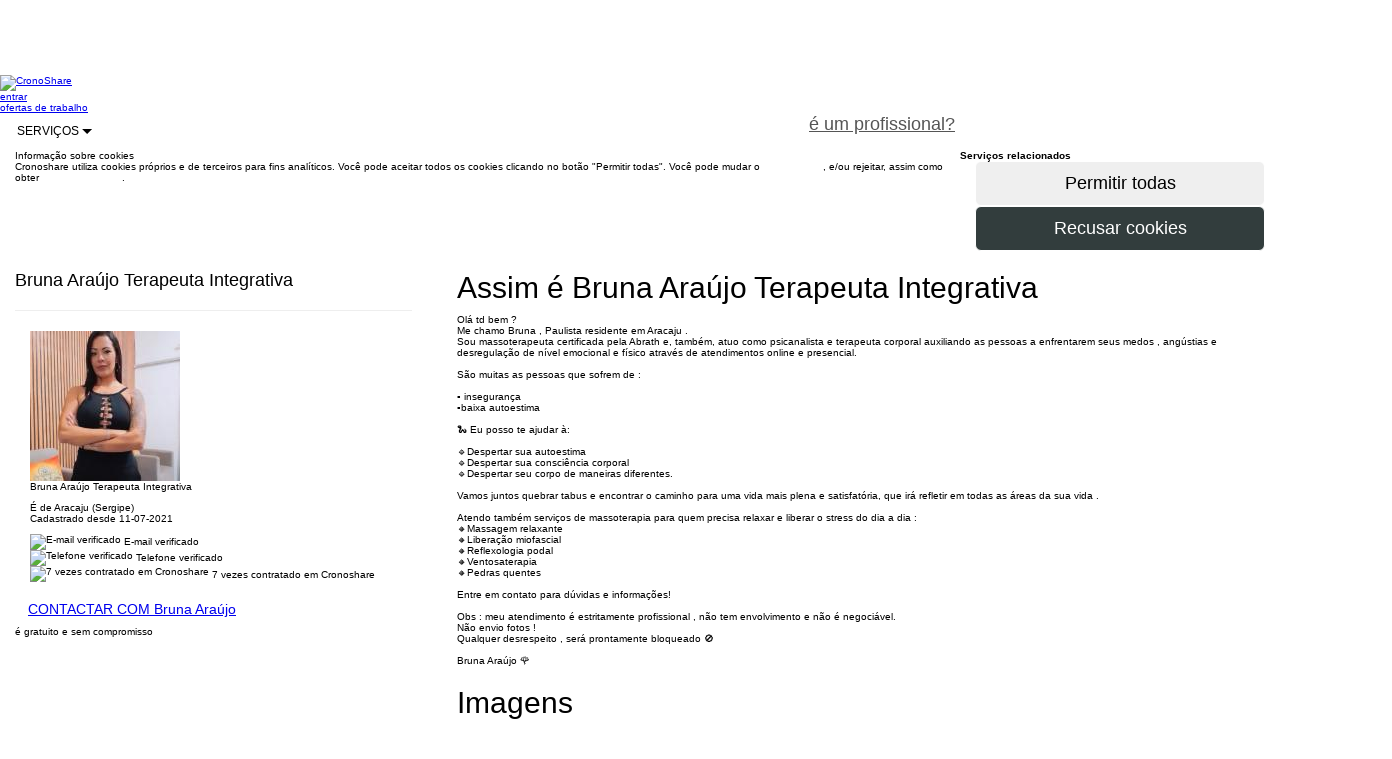

--- FILE ---
content_type: text/html;charset=utf-8
request_url: https://www.cronoshare.com.br/croner-1581505-bruna-araujo-terapeuta-integrativa
body_size: 15970
content:



<!DOCTYPE html>
<html xmlns="http://www.w3.org/1999/xhtml" lang="pt-BR">

<head>

    <meta name="keywords" content="cronoshare, tarefas, trabalhos por horas"/>
    <meta name="description" content="Bruna Araújo Terapeuta Integrativa Terapeuta integrativa | Bruna Araújo Terapeuta Integrativa. Centros de Massagens. Massagens a domicílio"/>

    
        <meta name="robots" content="noindex"/>
    

    <title>Bruna Araújo Terapeuta Integrativa Terapeuta integrativa | Cronoshare.com.br</title>
    
<meta http-equiv="Content-Type" content="text/html; charset=UTF-8"/>
<meta http-equiv="Content-Language" content="pt-BR"/>
<meta name="viewport" content="width=device-width, initial-scale=1.0"/>

<link rel="shortcut icon" href="/assets/favicon-1-be127df60fd08baa60e27a114cb6f497.ico" type="image/x-icon"/>

<link rel="stylesheet" href="/assets/bootstrap-9fab0db80a3ac47957f825b79be02e81.css"/>
<link rel="stylesheet" href="/assets/cs_core-ada8849531f4aab89c4fba25c94de146.css"/>
<link rel="stylesheet" href="/assets/wcss/stylesheet-241cd9a1250f59bc6f8b99a3eb884f18.css"/>

<script type="text/javascript" src="/assets/jquery-10746c0a32c194f32df354c994fafab5.js" ></script>

<script>

    $(document).ready(function () {
        $('div.main').css('margin-top', $('div.nave').outerHeight());
    });

    

</script>

<!-- Google Tag Manager -->
<script>(function(w,d,s,l,i){w[l]=w[l]||[];w[l].push({'gtm.start':
        new Date().getTime(),event:'gtm.js'});var f=d.getElementsByTagName(s)[0],
        j=d.createElement(s),dl=l!='dataLayer'?'&l='+l:'';j.async=true;j.src=
        'https://www.googletagmanager.com/gtm.js?id='+i+dl;f.parentNode.insertBefore(j,f);
})(window,document,'script','dataLayer','GTM-W6T6JK');</script>
<!-- End Google Tag Manager -->
    <link rel="stylesheet" href="/assets/swipebox.min-961e61e75a493930f8edb4bca1e825b3.css"/>
    <link rel="stylesheet" href="/assets/leaflet-db8252f15bcbe7dec5d732b5c5810638.css"/>

</head>

<body class="b-white">
<!-- Google Tag Manager (noscript) -->
<noscript><iframe src="https://www.googletagmanager.com/ns.html?id=GTM-W6T6JK"
                  height="0" width="0" style="display:none;visibility:hidden"></iframe></noscript>
<!-- End Google Tag Manager (noscript) -->

<div class="main">

    



<div id="geoRedirectHeader">
    

<head>
    <meta http-equiv="Content-Type" content="text/html; charset=UTF-8"/>
    <meta http-equiv="Content-Language" content="pt-BR"/>
</head>




</div>



    



<div class="nave" role="navigation">

    <div class="contenedor">

        <div class="fila">

            <a class="logo-nav-b" href="/">
                <img src="/assets/new/log-b-7588d3f02e21cac7e393d96043671fb1.png" class="img-responsive" alt="CronoShare"/>
            </a>

            

            <div class="visible-lg visible-md">

                <a class="secciones-nav hcroner" href="/usuario/entrar">
                    entrar
                </a>

                
                    <a class="hcroner btn btn-naranja btn-lg"
                       href="/assistente-tarefa"
                       style="color: #fff;float:right;">
                        peça um orçamento gratuitamente
                    </a>
                

                <div class="invisible-md">

                    
                        <a class="margin-right5 hcroner btn btn-neutral-white-gray-border btn-lg"
                           style="color: #555;float:right;"
                           href="/registro/profissionais">
                            é um profissional?
                        </a>
                    

                </div>

                <a class="secciones-nav hcroner"
                   href="/ofertas-trabalho/emprego">
                    ofertas de trabalho
                </a>


                <div class="dropdown-display">

                    <div class="secciones-nav btn-group no-padding no-margin">

                        <a style="font-size: 12px;" class="btn btn-neutral-white-gray-border btn-lg dropdown-toggle"
                           data-toggle="dropdown">
                            SERVIÇOS
                            <span class="caret"></span>
                        </a>

                        <div class="dropdown-menu txt12">

                            <div class="fila">

                                <div class="col-lg-4 col-xs-4">

                                    
                                    
                                        <a href="/servicos/cuidadores-de-idosos"
                                           class="font-monserrat txt12 padding5"
                                           style="text-transform: none; display: block;"
                                           title="Cuidadores de idosos">
                                            Cuidadores de idosos
                                        </a>
                                        
                                    
                                        <a href="/servicos/construtora-casas"
                                           class="font-monserrat txt12 padding5"
                                           style="text-transform: none; display: block;"
                                           title="Construtora de casas">
                                            Construtora de casas
                                        </a>
                                        
                                    
                                        <a href="/servicos/churrasqueiro-domicilio"
                                           class="font-monserrat txt12 padding5"
                                           style="text-transform: none; display: block;"
                                           title="Churrasqueiro em domicílio">
                                            Churrasqueiro em domicílio
                                        </a>
                                        
                                    
                                        <a href="/servicos/pedreiros"
                                           class="font-monserrat txt12 padding5"
                                           style="text-transform: none; display: block;"
                                           title="Pedreiros">
                                            Pedreiros
                                        </a>
                                        
                                    
                                        <a href="/servicos/massagista-a-domicilio"
                                           class="font-monserrat txt12 padding5"
                                           style="text-transform: none; display: block;"
                                           title="Massagista a domicílio">
                                            Massagista a domicílio
                                        </a>
                                        
                                    
                                        <a href="/servicos/cozinheiros"
                                           class="font-monserrat txt12 padding5"
                                           style="text-transform: none; display: block;"
                                           title="Cozinheiras em domicílio">
                                            Cozinheiras em domicílio
                                        </a>
                                        
                                    

                                </div>

                                <div class="col-lg-4 col-xs-4">

                                    
                                    
                                        <a href="/servicos/diarista"
                                           class="font-monserrat txt12 padding5"
                                           style="text-transform: none; display: block;"
                                           title="Diarista">
                                            Diarista
                                        </a>
                                        
                                    
                                        <a href="/servicos/arquitetos"
                                           class="font-monserrat txt12 padding5"
                                           style="text-transform: none; display: block;"
                                           title="Arquitetos">
                                            Arquitetos
                                        </a>
                                        
                                    
                                        <a href="/servicos/motorista-particular"
                                           class="font-monserrat txt12 padding5"
                                           style="text-transform: none; display: block;"
                                           title="Motorista Particular">
                                            Motorista Particular
                                        </a>
                                        
                                    
                                        <a href="/servicos/maquiagem-domicilio"
                                           class="font-monserrat txt12 padding5"
                                           style="text-transform: none; display: block;"
                                           title="Maquiagem a domicílio">
                                            Maquiagem a domicílio
                                        </a>
                                        
                                    
                                        <a href="/servicos/massagista"
                                           class="font-monserrat txt12 padding5"
                                           style="text-transform: none; display: block;"
                                           title="Massagista">
                                            Massagista
                                        </a>
                                        
                                    
                                        <a href="/servicos/reforma-de-casas"
                                           class="font-monserrat txt12 padding5"
                                           style="text-transform: none; display: block;"
                                           title="Reforma de casas">
                                            Reforma de casas
                                        </a>
                                        
                                    

                                </div>

                                <div class="col-lg-4 col-xs-4">

                                    
                                    
                                        <a href="/servicos/psicologos"
                                           class="font-monserrat txt12 padding5"
                                           style="text-transform: none; display: block;"
                                           title="Psicólogos">
                                            Psicólogos
                                        </a>
                                        
                                    
                                        <a href="/servicos/personal-trainer"
                                           class="font-monserrat txt12 padding5"
                                           style="text-transform: none; display: block;"
                                           title="Personal trainer">
                                            Personal trainer
                                        </a>
                                        
                                    
                                        <a href="/servicos/detetives-particulares"
                                           class="font-monserrat txt12 padding5"
                                           style="text-transform: none; display: block;"
                                           title="Detetives particulares">
                                            Detetives particulares
                                        </a>
                                        
                                    
                                        <a href="/servicos/buffet-em-domicilio"
                                           class="font-monserrat txt12 padding5"
                                           style="text-transform: none; display: block;"
                                           title="Buffet em domicílio">
                                            Buffet em domicílio
                                        </a>
                                        
                                    
                                        <a href="/servicos/acompanhante-hospitalar"
                                           class="font-monserrat txt12 padding5"
                                           style="text-transform: none; display: block;"
                                           title="Acompanhante hospitalar">
                                            Acompanhante hospitalar
                                        </a>
                                        
                                    
                                        <a href="/servicos/adestrador-de-cachorro"
                                           class="font-monserrat txt12 padding5"
                                           style="text-transform: none; display: block;"
                                           title="Adestrador de cachorro">
                                            Adestrador de cachorro
                                        </a>
                                        
                                    

                                </div>

                            </div>

                        </div>

                    </div>

                </div>

            </div>

            

            <button type="button" class="navbar-toggle button visible-xs visible-sm" data-toggle="collapse"
                    data-target=".colapso-sm-xs" aria-label="Menu Cronoshare">

                <div class="icon-bar"></div>

                <div class="icon-bar"></div>

                <div class="icon-bar"></div>

                <label class="txt12 font-monserrat no-margin">MENU</label>

            </button>

        </div>

        <div class="collapse colapso-sm-xs">

            

            <div class="visible-sm">

                <div class="top-border-nav">
                </div>

                <a class="secciones-nav" href="/usuario/entrar">
                    entrar
                </a>

                <a class="secciones-nav"
                   href="/assistente-tarefa">
                    peça um orçamento gratuitamente
                </a>

                <a class="secciones-nav"
                   href="/ofertas-trabalho/emprego">
                    ofertas de trabalho
                </a>

                <div class="dropdown-display">

                    <div class="secciones-nav btn-group">

                        <a style="font-size: 12px; cursor: pointer;" class="dropdown-toggle" data-toggle="dropdown">
                            SERVIÇOS
                            <span class="caret"></span>
                        </a>

                        <div class="dropdown-menu txt12">

                            <div class="fila">

                                <div class="col-lg-4 col-xs-4">

                                    
                                    
                                        <a href="/servicos/cuidadores-de-idosos"
                                           class="font-monserrat txt12 padding5"
                                           style="text-transform: none; display: block;"
                                           title="Cuidadores de idosos">
                                            Cuidadores de idosos
                                        </a>
                                        
                                    
                                        <a href="/servicos/construtora-casas"
                                           class="font-monserrat txt12 padding5"
                                           style="text-transform: none; display: block;"
                                           title="Construtora de casas">
                                            Construtora de casas
                                        </a>
                                        
                                    
                                        <a href="/servicos/churrasqueiro-domicilio"
                                           class="font-monserrat txt12 padding5"
                                           style="text-transform: none; display: block;"
                                           title="Churrasqueiro em domicílio">
                                            Churrasqueiro em domicílio
                                        </a>
                                        
                                    
                                        <a href="/servicos/pedreiros"
                                           class="font-monserrat txt12 padding5"
                                           style="text-transform: none; display: block;"
                                           title="Pedreiros">
                                            Pedreiros
                                        </a>
                                        
                                    
                                        <a href="/servicos/massagista-a-domicilio"
                                           class="font-monserrat txt12 padding5"
                                           style="text-transform: none; display: block;"
                                           title="Massagista a domicílio">
                                            Massagista a domicílio
                                        </a>
                                        
                                    
                                        <a href="/servicos/cozinheiros"
                                           class="font-monserrat txt12 padding5"
                                           style="text-transform: none; display: block;"
                                           title="Cozinheiras em domicílio">
                                            Cozinheiras em domicílio
                                        </a>
                                        
                                    

                                </div>

                                <div class="col-lg-4 col-xs-4">

                                    
                                    
                                        <a href="/servicos/diarista"
                                           class="font-monserrat txt12 padding5"
                                           style="text-transform: none; display: block;"
                                           title="Diarista">
                                            Diarista
                                        </a>
                                        
                                    
                                        <a href="/servicos/arquitetos"
                                           class="font-monserrat txt12 padding5"
                                           style="text-transform: none; display: block;"
                                           title="Arquitetos">
                                            Arquitetos
                                        </a>
                                        
                                    
                                        <a href="/servicos/motorista-particular"
                                           class="font-monserrat txt12 padding5"
                                           style="text-transform: none; display: block;"
                                           title="Motorista Particular">
                                            Motorista Particular
                                        </a>
                                        
                                    
                                        <a href="/servicos/maquiagem-domicilio"
                                           class="font-monserrat txt12 padding5"
                                           style="text-transform: none; display: block;"
                                           title="Maquiagem a domicílio">
                                            Maquiagem a domicílio
                                        </a>
                                        
                                    
                                        <a href="/servicos/massagista"
                                           class="font-monserrat txt12 padding5"
                                           style="text-transform: none; display: block;"
                                           title="Massagista">
                                            Massagista
                                        </a>
                                        
                                    
                                        <a href="/servicos/reforma-de-casas"
                                           class="font-monserrat txt12 padding5"
                                           style="text-transform: none; display: block;"
                                           title="Reforma de casas">
                                            Reforma de casas
                                        </a>
                                        
                                    

                                </div>

                                <div class="col-lg-4 col-xs-4">

                                    
                                    
                                        <a href="/servicos/psicologos"
                                           class="font-monserrat txt12 padding5"
                                           style="text-transform: none; display: block;"
                                           title="Psicólogos">
                                            Psicólogos
                                        </a>
                                        
                                    
                                        <a href="/servicos/personal-trainer"
                                           class="font-monserrat txt12 padding5"
                                           style="text-transform: none; display: block;"
                                           title="Personal trainer">
                                            Personal trainer
                                        </a>
                                        
                                    
                                        <a href="/servicos/detetives-particulares"
                                           class="font-monserrat txt12 padding5"
                                           style="text-transform: none; display: block;"
                                           title="Detetives particulares">
                                            Detetives particulares
                                        </a>
                                        
                                    
                                        <a href="/servicos/buffet-em-domicilio"
                                           class="font-monserrat txt12 padding5"
                                           style="text-transform: none; display: block;"
                                           title="Buffet em domicílio">
                                            Buffet em domicílio
                                        </a>
                                        
                                    
                                        <a href="/servicos/acompanhante-hospitalar"
                                           class="font-monserrat txt12 padding5"
                                           style="text-transform: none; display: block;"
                                           title="Acompanhante hospitalar">
                                            Acompanhante hospitalar
                                        </a>
                                        
                                    
                                        <a href="/servicos/adestrador-de-cachorro"
                                           class="font-monserrat txt12 padding5"
                                           style="text-transform: none; display: block;"
                                           title="Adestrador de cachorro">
                                            Adestrador de cachorro
                                        </a>
                                        
                                    

                                </div>

                            </div>

                        </div>

                    </div>

                </div>

            </div>

            

            <div class="visible-xs">

                <div class="azul-colapso">

                    <a class="secciones-nav col-xs-6"
                       href="/assistente-tarefa">
                        peça um orçamento gratuitamente
                    </a>

                    <a class="secciones-nav col-xs-6"
                       href="/registro/profissionais">
                        é um profissional?
                    </a>

                </div>

                <a class="secciones-nav col-xs-12" href="/">
                    início
                </a>


                <a class="secciones-nav col-xs-12"
                   href="/ofertas-trabalho/emprego">
                    ofertas de trabalho
                </a>

                <a class="secciones-nav col-xs-12" href="/usuario/entrar">
                    entrar
                </a>

                <a style="font-size: 14px; cursor: pointer; width: 100%;"
                   class="txt-center secciones-nav dropdown-toggle" data-toggle="dropdown">
                    SERVIÇOS
                    <span class="caret"></span>
                </a>

                <div class="dropdown-menu links-list">

                    <div class="col-xs-6">

                        
                        
                            <a style="text-transform: none; text-align: left;"
                               href="/servicos/cuidadores-de-idosos"
                               title="Cuidadores de idosos">
                                Cuidadores de idosos
                            </a>
                            
                        
                            <a style="text-transform: none; text-align: left;"
                               href="/servicos/construtora-casas"
                               title="Construtora de casas">
                                Construtora de casas
                            </a>
                            
                        
                            <a style="text-transform: none; text-align: left;"
                               href="/servicos/churrasqueiro-domicilio"
                               title="Churrasqueiro em domicílio">
                                Churrasqueiro em domicílio
                            </a>
                            
                        
                            <a style="text-transform: none; text-align: left;"
                               href="/servicos/pedreiros"
                               title="Pedreiros">
                                Pedreiros
                            </a>
                            
                        
                            <a style="text-transform: none; text-align: left;"
                               href="/servicos/massagista-a-domicilio"
                               title="Massagista a domicílio">
                                Massagista a domicílio
                            </a>
                            
                        
                            <a style="text-transform: none; text-align: left;"
                               href="/servicos/cozinheiros"
                               title="Cozinheiras em domicílio">
                                Cozinheiras em domicílio
                            </a>
                            
                        
                            <a style="text-transform: none; text-align: left;"
                               href="/servicos/diarista"
                               title="Diarista">
                                Diarista
                            </a>
                            
                        
                            <a style="text-transform: none; text-align: left;"
                               href="/servicos/arquitetos"
                               title="Arquitetos">
                                Arquitetos
                            </a>
                            
                        
                            <a style="text-transform: none; text-align: left;"
                               href="/servicos/motorista-particular"
                               title="Motorista Particular">
                                Motorista Particular
                            </a>
                            
                        

                    </div>

                    <div class="col-xs-6">

                        
                        
                            <a style="text-transform: none; text-align: left;"
                               href="/servicos/maquiagem-domicilio"
                               title="Maquiagem a domicílio">
                                Maquiagem a domicílio
                            </a>
                            
                        
                            <a style="text-transform: none; text-align: left;"
                               href="/servicos/massagista"
                               title="Massagista">
                                Massagista
                            </a>
                            
                        
                            <a style="text-transform: none; text-align: left;"
                               href="/servicos/reforma-de-casas"
                               title="Reforma de casas">
                                Reforma de casas
                            </a>
                            
                        
                            <a style="text-transform: none; text-align: left;"
                               href="/servicos/psicologos"
                               title="Psicólogos">
                                Psicólogos
                            </a>
                            
                        
                            <a style="text-transform: none; text-align: left;"
                               href="/servicos/personal-trainer"
                               title="Personal trainer">
                                Personal trainer
                            </a>
                            
                        
                            <a style="text-transform: none; text-align: left;"
                               href="/servicos/detetives-particulares"
                               title="Detetives particulares">
                                Detetives particulares
                            </a>
                            
                        
                            <a style="text-transform: none; text-align: left;"
                               href="/servicos/buffet-em-domicilio"
                               title="Buffet em domicílio">
                                Buffet em domicílio
                            </a>
                            
                        
                            <a style="text-transform: none; text-align: left;"
                               href="/servicos/acompanhante-hospitalar"
                               title="Acompanhante hospitalar">
                                Acompanhante hospitalar
                            </a>
                            
                        
                            <a style="text-transform: none; text-align: left;"
                               href="/servicos/adestrador-de-cachorro"
                               title="Adestrador de cachorro">
                                Adestrador de cachorro
                            </a>
                            
                        

                    </div>

                </div>

            </div>

        </div>

    </div>

</div>





    <div class="nave-bottom" id="cookies_policy">

        <div class="cookies_policy_nave" role="navigation">

            <div class="contenedor">

                <div class="gap-50 visible-lg visible-md"></div>

                <div class="gap-40"></div>

                <div class="fila">

                    <div class="gap-15"></div>

                    <div class="fila">

                        <div class="col-lg-9 col-md-9 col-sm-8 col-xs-12">

                            <span class="blanco txt18 no-margin">
                                Informação sobre cookies
                            </span>

                        </div>

                    </div>

                    <div class="gap-5"></div>

                    <div class="fila">

                        <div class="col-lg-9 col-md-9 col-sm-8 col-xs-12 cookies_text">

                            <span class="blanco">
                                Cronoshare utiliza cookies próprios e de terceiros para fins analíticos. Você pode aceitar todos os cookies clicando no botão "Permitir todas". Você pode mudar o <span style="text-decoration: underline;"><a style="color: #fff;" href="/politica-cookies#cookies_perms">configuração</a></span>, e/ou rejeitar, assim como obter <span style="text-decoration: underline;"><a style="color: #fff;" href="/politica-cookies">mais informações</a></span>.
                            </span>

                        </div>

                        <div class="gap-5 visible-xs"></div>

                        <div class="col-lg-3 col-md-3 col-sm-4 col-xs-12">

                            <form onsubmit="$('#acceptCookiesAlert').find('input[type=submit]').prop('disabled', true);$('#acceptCookiesAlert').find('input[type=submit]').prop('alt', $('#acceptCookiesAlert').find('input[type=submit]').val());$('#acceptCookiesAlert').find('input[type=submit]').val('Enviando...');jQuery.ajax({type:'POST',data:jQuery(this).serialize(), url:'/globalActions/acceptCookiesAlert',success:function(data,textStatus){$('#cookies_policy').fadeOut();;},error:function(XMLHttpRequest,textStatus,errorThrown){},complete:function(XMLHttpRequest,textStatus){$('#acceptCookiesAlert').find('input[type=submit]').prop('disabled', false);$('#acceptCookiesAlert').find('input[type=submit]').val($('#acceptCookiesAlert').find('input[type=submit]').prop('alt'))}});return false" method="post" action="/globalActions/acceptCookiesAlert" id="acceptCookiesAlert">

                                <input type="submit" style="border: 1px solid #FFFFFF !important;"
                                       class="col-xs-12 btn btn-naranja btn-lg right"
                                       value="Permitir todas"/>

                            </form>

                            <form onsubmit="$('#rejectCookiesAlert').find('input[type=submit]').prop('disabled', true);$('#rejectCookiesAlert').find('input[type=submit]').prop('alt', $('#rejectCookiesAlert').find('input[type=submit]').val());$('#rejectCookiesAlert').find('input[type=submit]').val('Enviando...');jQuery.ajax({type:'POST',data:jQuery(this).serialize(), url:'/globalActions/rejectCookiesAlert',success:function(data,textStatus){$('#cookies_policy').fadeOut();;},error:function(XMLHttpRequest,textStatus,errorThrown){},complete:function(XMLHttpRequest,textStatus){$('#rejectCookiesAlert').find('input[type=submit]').prop('disabled', false);$('#rejectCookiesAlert').find('input[type=submit]').val($('#rejectCookiesAlert').find('input[type=submit]').prop('alt'))}});return false" method="post" action="/globalActions/rejectCookiesAlert" id="rejectCookiesAlert">

                                <input type="submit"
                                       style="background-color: #323d3d; color: #FFFFFF; border: 1px solid #FFFFFF !important;"
                                       class="col-xs-12 btn btn-lg right txt16"
                                       value="Recusar cookies"/>

                            </form>

                        </div>

                    </div>

                </div>

                <div class="gap-50 visible-lg visible-md"></div>

                <div class="gap-40"></div>

            </div>

        </div>

    </div>







    <link rel="stylesheet" href="/assets/wizard-5dacf602dc73d3d59933216e321e7f87.css"/>

    <div id="geoRedirectOverlay"></div>

    <div id="geoRedirectContent"></div>

    <script>

        var botPattern = "(Googlebot\/|Googlebot-Mobile|Googlebot-Image|Googlebot-News|Googlebot-Video|AdsBot-Google([^-]|$)|AdsBot-Google-Mobile|Feedfetcher-Google|Mediapartners-Google|Mediapartners \(Googlebot\)|APIs-Google|bingbot|Slurp|[wW]get|LinkedInBot|Python-urllib|python-requests|aiohttp|httpx|libwww-perl|httpunit|nutch|Go-http-client|phpcrawl|msnbot|jyxobot|FAST-WebCrawler|FAST Enterprise Crawler|BIGLOTRON|Teoma|convera|seekbot|Gigabot|Gigablast|exabot|ia_archiver|GingerCrawler|webmon|HTTrack|grub.org|UsineNouvelleCrawler|antibot|netresearchserver|speedy|fluffy|findlink|msrbot|panscient|yacybot|AISearchBot|ips-agent|tagoobot|MJ12bot|woriobot|yanga|buzzbot|mlbot|YandexBot|YandexImages|YandexAccessibilityBot|YandexMobileBot|YandexMetrika|YandexTurbo|YandexImageResizer|YandexVideo|YandexAdNet|YandexBlogs|YandexCalendar|YandexDirect|YandexFavicons|YaDirectFetcher|YandexForDomain|YandexMarket|YandexMedia|YandexMobileScreenShotBot|YandexNews|YandexOntoDB|YandexPagechecker|YandexPartner|YandexRCA|YandexSearchShop|YandexSitelinks|YandexSpravBot|YandexTracker|YandexVertis|YandexVerticals|YandexWebmaster|YandexScreenshotBot|purebot|Linguee Bot|CyberPatrol|voilabot|Baiduspider|citeseerxbot|spbot|twengabot|postrank|TurnitinBot|scribdbot|page2rss|sitebot|linkdex|Adidxbot|ezooms|dotbot|Mail.RU_Bot|discobot|heritrix|findthatfile|europarchive.org|NerdByNature.Bot|sistrix crawler|Ahrefs(Bot|SiteAudit)|fuelbot|CrunchBot|IndeedBot|mappydata|woobot|ZoominfoBot|PrivacyAwareBot|Multiviewbot|SWIMGBot|Grobbot|eright|Apercite|semanticbot|Aboundex|domaincrawler|wbsearchbot|summify|CCBot|edisterbot|seznambot|ec2linkfinder|gslfbot|aiHitBot|intelium_bot|facebookexternalhit|Yeti|RetrevoPageAnalyzer|lb-spider|Sogou|lssbot|careerbot|wotbox|wocbot|ichiro|DuckDuckBot|lssrocketcrawler|drupact|webcompanycrawler|acoonbot|openindexspider|gnam gnam spider|web-archive-net.com.bot|backlinkcrawler|coccoc|integromedb|content crawler spider|toplistbot|it2media-domain-crawler|ip-web-crawler.com|siteexplorer.info|elisabot|proximic|changedetection|arabot|WeSEE:Search|niki-bot|CrystalSemanticsBot|rogerbot|360Spider|psbot|InterfaxScanBot|CC Metadata Scaper|g00g1e.net|GrapeshotCrawler|urlappendbot|brainobot|fr-crawler|binlar|SimpleCrawler|Twitterbot|cXensebot|smtbot|bnf.fr_bot|A6-Indexer|ADmantX|Facebot|OrangeBot\/|memorybot|AdvBot|MegaIndex|SemanticScholarBot|ltx71|nerdybot|xovibot|BUbiNG|Qwantify|archive.org_bot|Applebot|TweetmemeBot|crawler4j|findxbot|S[eE][mM]rushBot|yoozBot|lipperhey|Y!J|Domain Re-Animator Bot|AddThis|Screaming Frog SEO Spider|MetaURI|Scrapy|Livelap[bB]ot|OpenHoseBot|CapsuleChecker|collection@infegy.com|IstellaBot|DeuSu\/|betaBot|Cliqzbot\/|MojeekBot\/|netEstate NE Crawler|SafeSearch microdata crawler|Gluten Free Crawler\/|Sonic|Sysomos|Trove|deadlinkchecker|Slack-ImgProxy|Embedly|RankActiveLinkBot|iskanie|SafeDNSBot|SkypeUriPreview|Veoozbot|Slackbot|redditbot|datagnionbot|Google-Adwords-Instant|adbeat_bot|WhatsApp|contxbot|pinterest.com.bot|electricmonk|GarlikCrawler|BingPreview\/|vebidoobot|FemtosearchBot|Yahoo Link Preview|MetaJobBot|DomainStatsBot|mindUpBot|Daum\/|Jugendschutzprogramm-Crawler|Xenu Link Sleuth|Pcore-HTTP|moatbot|KosmioBot|[pP]ingdom|AppInsights|PhantomJS|Gowikibot|PiplBot|Discordbot|TelegramBot|Jetslide|newsharecounts|James BOT|Bark[rR]owler|TinEye|SocialRankIOBot|trendictionbot|Ocarinabot|epicbot|Primalbot|DuckDuckGo-Favicons-Bot|GnowitNewsbot|Leikibot|LinkArchiver|YaK\/|PaperLiBot|Digg Deeper|dcrawl|Snacktory|AndersPinkBot|Fyrebot|EveryoneSocialBot|Mediatoolkitbot|Luminator-robots|ExtLinksBot|SurveyBot|NING\/|okhttp|Nuzzel|omgili|PocketParser|YisouSpider|um-LN|ToutiaoSpider|MuckRack|Jamie's Spider|AHC\/|NetcraftSurveyAgent|Laserlikebot|^Apache-HttpClient|AppEngine-Google|Jetty|Upflow|Thinklab|Traackr.com|Twurly|Mastodon|http_get|DnyzBot|botify|007ac9 Crawler|BehloolBot|BrandVerity|check_http|BDCbot|ZumBot|EZID|ICC-Crawler|ArchiveBot|^LCC|filterdb.iss.net\/crawler|BLP_bbot|BomboraBot|Buck\/|Companybook-Crawler|Genieo|magpie-crawler|MeltwaterNews|Moreover|newspaper\/|ScoutJet|(^| )sentry\/|StorygizeBot|UptimeRobot|OutclicksBot|seoscanners|Hatena|Google Web Preview|MauiBot|AlphaBot|SBL-BOT|IAS crawler|adscanner|Netvibes|acapbot|Baidu-YunGuanCe|bitlybot|blogmuraBot|Bot.AraTurka.com|bot-pge.chlooe.com|BoxcarBot|BTWebClient|ContextAd Bot|Digincore bot|Disqus|Feedly|Fetch\/|Fever|Flamingo_SearchEngine|FlipboardProxy|g2reader-bot|G2 Web Services|imrbot|K7MLWCBot|Kemvibot|Landau-Media-Spider|linkapediabot|vkShare|Siteimprove.com|BLEXBot\/|DareBoost|ZuperlistBot\/|Miniflux\/|Feedspot|Diffbot\/|SEOkicks|tracemyfile|Nimbostratus-Bot|zgrab|PR-CY.RU|AdsTxtCrawler|Datafeedwatch|Zabbix|TangibleeBot|google-xrawler|axios|Amazon CloudFront|Pulsepoint|CloudFlare-AlwaysOnline|Google-Structured-Data-Testing-Tool|WordupInfoSearch|WebDataStats|HttpUrlConnection|Seekport Crawler|ZoomBot|VelenPublicWebCrawler|MoodleBot|jpg-newsbot|outbrain|W3C_Validator|Validator\.nu|W3C-checklink|W3C-mobileOK|W3C_I18n-Checker|FeedValidator|W3C_CSS_Validator|W3C_Unicorn|Google-PhysicalWeb|Blackboard|ICBot\/|BazQux|Twingly|Rivva|Experibot|awesomecrawler|Dataprovider.com|GroupHigh\/|theoldreader.com|AnyEvent|Uptimebot\.org|Nmap Scripting Engine|2ip.ru|Clickagy|Caliperbot|MBCrawler|online-webceo-bot|B2B Bot|AddSearchBot|Google Favicon|HubSpot|Chrome-Lighthouse|HeadlessChrome|CheckMarkNetwork\/|www\.uptime\.com|Streamline3Bot\/|serpstatbot\/|MixnodeCache\/|^curl|SimpleScraper|RSSingBot|Jooblebot|fedoraplanet|Friendica|NextCloud|Tiny Tiny RSS|RegionStuttgartBot|Bytespider|Datanyze|Google-Site-Verification|TrendsmapResolver|tweetedtimes|NTENTbot|Gwene|SimplePie|SearchAtlas|Superfeedr|feedbot|UT-Dorkbot|Amazonbot|SerendeputyBot|Eyeotabot|officestorebot|Neticle Crawler|SurdotlyBot|LinkisBot|AwarioSmartBot|AwarioRssBot|RyteBot|FreeWebMonitoring SiteChecker|AspiegelBot|NAVER Blog Rssbot|zenback bot|SentiBot|Domains Project\/|Pandalytics|VKRobot|bidswitchbot|tigerbot|NIXStatsbot|Atom Feed Robot|Curebot|PagePeeker\/|Vigil\/|rssbot\/|startmebot\/|JobboerseBot|seewithkids|NINJA bot|Cutbot|BublupBot|BrandONbot|RidderBot|Taboolabot|Dubbotbot|FindITAnswersbot|infoobot|Refindbot|BlogTraffic\/\d\.\d+ Feed-Fetcher|SeobilityBot|Cincraw|Dragonbot|VoluumDSP-content-bot|FreshRSS|BitBot|^PHP-Curl-Class|Google-Certificates-Bridge|centurybot|Viber|e\.ventures Investment Crawler|evc-batch|PetalBot)";
        var re = new RegExp(botPattern, 'i');
        var userAgent = navigator.userAgent;

        if (re.test(userAgent) == false) {

            $.ajax({
                type: 'GET',
                url: 'https://pro.ip-api.com/json',
                data: 'fields=status,countryCode&key=i4T39uImWXOIP73',
                success: function (data) {

                    var country = (data != null && data.status == 'success' && data.countryCode != null) ? data.countryCode : 'no-country';

                    jQuery.ajax({type:'POST',data:'country=' + country, url:'/globalActions/setIpCountry',success:function(data,textStatus){},error:function(XMLHttpRequest,textStatus,errorThrown){}});;

                    if (country != 'no-country' && country != 'BR') {

                        //Mostrar popup si procede
                        showGeoRedirect(
                            country,
                            'app.url.mapping.public-profile',
                            '',
                            '',
                            '');

                    }

                }

            });

        }

        function showGeoRedirect(destinationcountry, mappingurl, tag, pricingguide, taskdetailtype) {

            var params = '';

            if (destinationcountry != null && destinationcountry.length > 0) {
                params = 'destinationcountry=' + destinationcountry;
                if (mappingurl != null && mappingurl.length > 0) {
                    params = params + '&mappingurl=' + mappingurl;
                    if (tag != null && tag.length > 0)
                        params = params + '&tag=' + tag;
                    if (pricingguide != null && pricingguide.length > 0)
                        params = params + '&pricingguide=' + pricingguide;
                    if (taskdetailtype != null && taskdetailtype.length > 0)
                        params = params + '&taskdetailtype=' + taskdetailtype;
                }
            }

            jQuery.ajax({type:'POST',data:params, url:'/globalActions/showGeoRedirectModal',success:function(data,textStatus){jQuery('#geoRedirectContent').html(data);},error:function(XMLHttpRequest,textStatus,errorThrown){}});;

            jQuery.ajax({type:'POST',data:params, url:'/globalActions/showGeoRedirectHeader',success:function(data,textStatus){jQuery('#geoRedirectHeader').html(data);},error:function(XMLHttpRequest,textStatus,errorThrown){}});;

        }

        function showGeoRedirectModal() {

            $('body').css('overflow', 'hidden');
            $('html').css('overflow', 'hidden');

            document.activeElement.blur();

            document.getElementById("geoRedirectOverlay").classList.add("dark-overlay");

        }

        function closeGeoRedirectModal() {

            document.getElementById("geoRedirectContent").innerHTML = "";

            document.getElementById("geoRedirectOverlay").classList.remove("dark-overlay");

            $('body').css('overflow', 'auto');
            $('html').css('overflow', 'auto');

        }

    </script>



    <div class="contenedor">

        <div class="col-lg-4 col-md-4 col-sm-12 col-xs-12">

            <div class="fila">

                <div class="gap-25"></div>

                <div class="slab p-p-descri">
                    <h1 class="font-monserrat h4 no-margin bold">Bruna Araújo Terapeuta Integrativa</h1>
                    <hr/>
                </div>

                <div class="col-lg-12 col-md-12 col-sm-5 col-xs-5">

                    
                        <img class="avatar-public-profile img-responsive" src="/img/profiles/k44vzzwyjl48t5e_big.jpg"
                             alt="Bruna Araújo Terapeuta Integrativa"
                             title="Bruna Araújo Terapeuta Integrativa" width="150" height="150"/>
                    

                </div>


                <div class="col-lg-12 col-md-12 col-sm-7 col-xs-7">

                    <p class="txt14 bold">Bruna Araújo Terapeuta Integrativa</p>

                    

                        <span class="">
                            
                                É de Aracaju (Sergipe)
                            
                        </span>

                    

                    <p class="txt14">Cadastrado desde 11-07-2021</p>

                    

                    <div class="gap-25"></div>

                    

                        <span class="label-achievements-phone">
                            <img src="/assets/new/ico/email-correct-ico-02141574e06f8b3391e59d9696ecb904.png" style="vertical-align:middle;" alt="E-mail verificado" title="E-mail verificado" width="16" height="16"/>
                            E-mail verificado
                        </span>

                        <div class="gap-5"></div>

                    

                    

                        <span class="label-achievements-phone">
                            <img src="/assets/new/ico/phone-correct-ico-ed47991d3094022befcefed4ca36fe7a.png" style="vertical-align:middle;" alt="Telefone verificado" title="Telefone verificado" width="16" height="16"/>
                            Telefone verificado
                        </span>

                        <div class="gap-5"></div>

                    

                    

                    

                    

                        <div class="gap-15"></div>

                        <div class="fila">

                            <p class="txt14 gris-oscuro">

                                <img src="/assets/new/ico/n-hired-ico-0a0e420a2ea3b64588e77d8c94602848.png" style="vertical-align:middle;" alt="7 vezes contratado em Cronoshare" title="7 vezes contratado em Cronoshare" width="20" height="20"/>
                                <span style="vertical-align:middle;">
                                    7 vezes contratado em Cronoshare
                                </span>

                            </p>

                        </div>

                    

                </div>

            </div>

            <script type="text/javascript" src="/assets/flatpickr/flatpickr-54d5abf93d0eecb9851d1d389dd265ea.js" type="text/javascript"></script>
<script type="text/javascript" src="/assets/flatpickr/pt-8788ba198d2ce0fa1c16b6e39b7446e2.js" ></script>
<script type="text/javascript" src="/assets/intlTelInput.min-db2faf2ec2c888d4a663699a32df47ab.js" charset="utf-8"></script>

<link rel="stylesheet" href="/assets/flatpickr/flatpickr.min-f322d8c6886448f34cd59d50a5e6a289.css"/>
<link rel="stylesheet" href="/assets/wizard-5dacf602dc73d3d59933216e321e7f87.css"/>
<link rel="stylesheet" href="/assets/tel-input/intlTelInput.min-6f7f8f0441249d66802b318e0069eb58.css"/>

<div id="taskWizardOverlay"></div>

<div id="taskWizardExitOverlay"></div>

<form onsubmit="$('#taskwizardpopupform').find('input[type=submit]').prop('disabled', true);$('#taskwizardpopupform').find('input[type=submit]').prop('alt', $('#taskwizardpopupform').find('input[type=submit]').val());$('#taskwizardpopupform').find('input[type=submit]').val('Enviando...');jQuery.ajax({type:'POST',data:jQuery(this).serialize(), url:'/globalActions/sendTaskWizardAnswer',success:function(data,textStatus){jQuery('#taskwizardpopuperror').html(data);},error:function(XMLHttpRequest,textStatus,errorThrown){},complete:function(XMLHttpRequest,textStatus){$('#taskwizardpopupform').find('input[type=submit]').prop('disabled', false);$('#taskwizardpopupform').find('input[type=submit]').val($('#taskwizardpopupform').find('input[type=submit]').prop('alt'))}});return false" method="post" action="/globalActions/sendTaskWizardAnswer" id="taskwizardpopupform">

    <div id="taskWizardContent"></div>

</form>

<script>

    function showTaskWizard(tag, version, utmSource, utmMedium, utmCampaign) {

        var params = 'tasktag=' + tag;

        if (version != null)
            params = params + '&version=' + version;

        if (utmSource != null)
            params = params + '&utm_source=' + utmSource;

        if (utmMedium != null)
            params = params + '&utm_medium=' + utmMedium;

        if (utmCampaign != null)
            params = params + '&utm_campaign=' + utmCampaign;

        jQuery.ajax({type:'POST',data:params, url:'/globalActions/showTaskWizardModal',success:function(data,textStatus){jQuery('#taskWizardContent').html(data);},error:function(XMLHttpRequest,textStatus,errorThrown){},complete:function(XMLHttpRequest,textStatus){showModal();}});;

    }

    function updateTaskWizardModal(tag, version, question) {

        var params = 'tasktag=' + tag;

        if (version != null)
            params = params + '&version=' + version;

        if (question != null)
            params = params + '&question=' + question;

        $('#popupback').prop('disabled', true);$('#popupnext').prop('disabled', true);jQuery.ajax({type:'POST',data:params, url:'/globalActions/showTaskWizardModal',success:function(data,textStatus){jQuery('#taskWizardContent').html(data);},error:function(XMLHttpRequest,textStatus,errorThrown){},complete:function(XMLHttpRequest,textStatus){$('#popupback').prop('disabled', false);$('#popupnext').prop('disabled', false)}});;

    }

    function showModal() {

        $('body').css('overflow', 'hidden');
        $('html').css('overflow', 'hidden');

        document.activeElement.blur();

        document.getElementById("taskWizardOverlay").classList.add("dark-overlay");

    }

    function closeTaskWizardModal() {

        document.getElementById("taskWizardExitModal").classList.add("active");
        document.getElementById("taskWizardExitOverlay").classList.add("dark-overlay-exit");

    }

    function closeTaskWizardExitModal() {

        document.getElementById("taskWizardContent").innerHTML = "";

        document.getElementById("taskWizardOverlay").classList.remove("dark-overlay");
        document.getElementById("taskWizardExitOverlay").classList.remove("dark-overlay-exit");

        $('body').css('overflow', 'auto');
        $('html').css('overflow', 'auto');

    }

    function continueTaskWizardExitModal() {

        document.getElementById("taskWizardExitModal").classList.remove("active");
        document.getElementById("taskWizardExitOverlay").classList.remove("dark-overlay-exit");

    }

</script>

            <div class="fila txt-center">

                <div class="gap-15"></div>

                <a class="txt16 font-monserrat btn btn-azul btn-xlg font-to-uppercase" rel="nofollow"
                   href="/assistente-tarefa">CONTACTAR COM Bruna Araújo</a>

                <p class="txt14 padding5">é gratuito e sem compromisso</p>

            </div>

        </div>

    </div>

    <div class="contenedor">

        <div class="col-lg-8 col-md-8 col-sm-12 col-xs-12">

            <div class="col-lg-12 no-padding">

                

                    <div class="gap-25"></div>

                

                <h2 class="font-monserrat bold txt18">
                    Assim é Bruna Araújo Terapeuta Integrativa
                </h2>

                <p class="txt14 section-hr padding15 font-monserrat">
                    
                        Olá td bem ? <br/>Me chamo Bruna , Paulista residente em Aracaju . <br/>Sou massoterapeuta certificada pela Abrath e, também, atuo como psicanalista e terapeuta corporal auxiliando as pessoas a enfrentarem seus medos , angústias e desregulação de nível emocional e físico através de atendimentos online e presencial.<br/><br/>São muitas as pessoas que sofrem de :<br/><br/>▪️ insegurança<br/>▪️baixa autoestima <br/><br/>🐍 Eu posso te ajudar à:<br/><br/>🔹️Despertar sua autoestima <br/>🔹️Despertar sua consciência corporal <br/>🔹️Despertar seu corpo de maneiras diferentes. <br/><br/>Vamos juntos quebrar tabus e encontrar o caminho para uma vida mais plena e satisfatória,  que irá refletir em todas as áreas da sua vida . <br/><br/>Atendo também serviços de massoterapia para quem precisa relaxar e liberar o stress do dia a dia :<br/>🔸️Massagem relaxante<br/>🔸️Liberação miofascial  <br/>🔸️Reflexologia podal<br/>🔸️Ventosaterapia <br/>🔸️Pedras quentes<br/><br/>Entre em contato para dúvidas e informações! <br/><br/>Obs : meu atendimento é estritamente profissional , não tem envolvimento e não é negociável. <br/>Não envio fotos ! <br/>Qualquer desrespeito , será prontamente bloqueado 🚫<br/><br/>Bruna Araújo 🌹
                    
                </p>

                

                

                    <div class="gap-15"></div>

                    <h2 class="font-monserrat bold txt18">
                        Imagens
                    </h2>

                    <div class="gap-10"></div>

                    <div class="fila b-blanco-borderFD padding15">

                        <div class="scroll-horizontal">

                            

                                <a rel="gallery" href="/img/cuserphotos/1581505/8zqpof4yyt4o7da_big.jpg"
                                   id="photo0"
                                   class="swipebox" >

                                    <img style="border-radius: 5px; margin: 4px;"
                                        title="Bruna Araújo Terapeuta Integrativa" alt="Bruna Araújo Terapeuta Integrativa"
                                         src="/img/cuserphotos/1581505/8zqpof4yyt4o7da_list.jpg"/>

                                </a>

                            

                                <a rel="gallery" href="/img/cuserphotos/1581505/tjbmdtjwcwd1khw_big.jpg"
                                   id="photo1"
                                   class="swipebox" >

                                    <img style="border-radius: 5px; margin: 4px;"
                                        title="Bruna Araújo Terapeuta Integrativa" alt="Bruna Araújo Terapeuta Integrativa"
                                         src="/img/cuserphotos/1581505/tjbmdtjwcwd1khw_list.jpg"/>

                                </a>

                            

                                <a rel="gallery" href="/img/cuserphotos/1581505/7v5psoamuni93w4_big.jpg"
                                   id="photo2"
                                   class="swipebox" >

                                    <img style="border-radius: 5px; margin: 4px;"
                                        title="Bruna Araújo Terapeuta Integrativa" alt="Bruna Araújo Terapeuta Integrativa"
                                         src="/img/cuserphotos/1581505/7v5psoamuni93w4_list.jpg"/>

                                </a>

                            

                                <a rel="gallery" href="/img/cuserphotos/1581505/9i5xdqi2we7pbja_big.jpg"
                                   id="photo3"
                                   class="swipebox" >

                                    <img style="border-radius: 5px; margin: 4px;"
                                        title="Bruna Araújo Terapeuta Integrativa" alt="Bruna Araújo Terapeuta Integrativa"
                                         src="/img/cuserphotos/1581505/9i5xdqi2we7pbja_list.jpg"/>

                                </a>

                            

                                <a rel="gallery" href="/img/cuserphotos/1581505/7jhszbawcvq1kyp_big.jpg"
                                   id="photo4"
                                   class="swipebox" >

                                    <img style="border-radius: 5px; margin: 4px;"
                                        title="Bruna Araújo Terapeuta Integrativa" alt="Bruna Araújo Terapeuta Integrativa"
                                         src="/img/cuserphotos/1581505/7jhszbawcvq1kyp_list.jpg"/>

                                </a>

                            

                                <a rel="gallery" href="/img/cuserphotos/1581505/4lejnkjmkf6ahxd_big.jpg"
                                   id="photo5"
                                   class="swipebox" >

                                    <img style="border-radius: 5px; margin: 4px;"
                                        title="Bruna Araújo Terapeuta Integrativa" alt="Bruna Araújo Terapeuta Integrativa"
                                         src="/img/cuserphotos/1581505/4lejnkjmkf6ahxd_list.jpg"/>

                                </a>

                            

                                <a rel="gallery" href="/img/cuserphotos/1581505/vnc9oss2m1z1cda_big.jpg"
                                   id="photo6"
                                   class="swipebox" >

                                    <img style="border-radius: 5px; margin: 4px;"
                                        title="Bruna Araújo Terapeuta Integrativa" alt="Bruna Araújo Terapeuta Integrativa"
                                         src="/img/cuserphotos/1581505/vnc9oss2m1z1cda_list.jpg"/>

                                </a>

                            

                        </div>

                        

                            <div class="fila text-center">

                                <div class="gap-10"></div>

                                <a onclick="document.getElementById('photo0').click();" style="cursor: pointer;">
                                    (Ver todas)
                                </a>

                            </div>

                        

                    </div>

                

                

                    <div class="gap-25"></div>

                    <h2 class="font-monserrat bold txt18">
                        Área de trabalho de Bruna Araújo Terapeuta Integrativa
                    </h2>

                    <div class="gap-15"></div>

                    <div class="fila contenedor">
                        <div id="map_canvas" style="height: 300px;"></div>
                    </div>

                    <script type="text/javascript" src="/assets/leaflet-b405617a40f34bc788827bf48be725d7.js" ></script>

                    <script type="text/javascript">

                        var map;

                        jQuery(document).ready(function () {

                            if (map != undefined)
                                map.remove();

                            map = L.map('map_canvas').setView([-10.931192, -37.067228]);

                            var circle = L.circle([-10.931192, -37.067228], {
                                color: '#008BB2',
                                weight: 2,
                                opacity: 0.8,
                                fillColor: '#65b900',
                                fillOpacity: 0.25,
                                radius: 8000
                            }).addTo(map);

                            map.fitBounds(circle.getBounds());

                            L.tileLayer('https://{s}.tile.openstreetmap.org/{z}/{x}/{y}.png', {
                                attribution: 'Map data &copy; <a href="http://openstreetmap.org">OpenStreetMap</a> contributors, <a href="http://creativecommons.org/licenses/by-sa/2.0/">CC-BY-SA</a>, Imagery © <a href="http://cloudmade.com">CloudMade</a>',
                                maxZoom: 18
                            }).addTo(map);

                        });

                    </script>

                

                <div class="gap-50"></div>

                <div style="border: 1px solid #dbdbdb;" class="fila txt-center padding15">

                    <div class="txt-center">
                        <p class="font-monserrat txt16 bold">
                            ¿Por que contratar profissionais da Cronoshare?
                        </p>
                    </div>

                    <div class="gap-25"></div>

                    <div class="col-md-4 col-xs-12 fila no-padding">

                        <div class="col-xs-12 col-sm-4 col-md-12 no-padding">
                            <img src="/assets/new/ico/ico-1-howitworks-bc0274be734f49c880560d90b2fa883b.png" height="28" width="28"/>
                        </div>

                        <div class="visible-lg visible-md gap-25"></div>

                        <p class="txt12 col-xs-12 col-sm-8 col-md-12 font-monserrat">
                            <span class="font-monserrat txt15 bold">
                                É grátis
                            </span>
                            <br/>
                            Nunca pagará por usar Cronoshare: consiga orçamentos, grátis, e receba o contato de até 4 profissionais, sem custos.
                        </p>

                        <div class="gap-25"></div>

                    </div>

                    <div class="col-md-4 col-xs-12 fila no-padding">

                        <div class="col-xs-12 col-sm-4 col-md-12 no-padding">
                            <img src="/assets/new/ico/ico-2-howitworks-68745189e65ace9e52c06e4f919cbd58.png" height="28" width="28"/>
                        </div>

                        <div class="visible-lg visible-md gap-25"></div>

                        <p class="txt12 col-xs-12 col-sm-8 col-md-12 font-monserrat">
                            <span class="font-monserrat txt15 bold">
                                Compare preços de de sua região.
                            </span>
                            <br/>
                            Do seu computador ou smartphone, compare orçamentos para seus projetos e serviços, sem compromisso.
                        </p>

                        <div class="gap-25"></div>

                    </div>

                    <div class="col-md-4 col-xs-12 fila no-padding">

                        <div class="col-xs-12 col-sm-4 col-md-12 no-padding">
                            <img src="/assets/new/ico/ico-3-howitworks-91339204f23fb9b37c7e553c5ea89ab7.png" height="28" width="28"/>
                        </div>

                        <div class="visible-lg visible-md gap-25"></div>

                        <p class="txt12 col-xs-12 col-sm-8 col-md-12 font-monserrat">
                            <span class="font-monserrat txt15 bold">
                                Contrate com confiança.
                            </span>
                            <br/>
                            Você pode ler opiniões de outros clientes e ver o perfil dos profissionais para obter mais informacões.
                        </p>

                        <div class="gap-25"></div>

                    </div>

                    <div class="fila col-lg-12">

                        <div class="col-lg-3"></div>

                        <div class="col-lg-6 txt-center">

                            <a class="btn btn-azul btn-lg" rel="nofollow"
                               href="/assistente-tarefa">
                                Solicite Orçamento Grátis
                            </a>

                            <div class="gap-15"></div>

                        </div>

                        <div class="col-lg-3"></div>

                    </div>

                </div>

                <div class="gap-25"></div>

                <h2 class="font-monserrat bold txt18">
                    Serviços
                </h2>

                <div class="gap-10"></div>

                <div class="fila b-blanco-borderFD padding15">

                    

                        <div class="col-lg-12">
                            <p class="txt14 font-monserrat">
                                <b>Moda e beleza:</b> Centros de Massagens | Massagens a domicílio
                            </p>
                        </div>

                    

                    

                </div>

            </div>

            <div class="col-lg-12 no-padding">

                <h2 class="font-monserrat bold txt18">
                    Empregos
                </h2>

                <p class="section-hr padding15 txt14 font-monserrat">
                    
                        Massoterapeuta , terapeuta integrativa e terapeuta tântrica há 3 anos , estudante de psicanálise.
                    
                </p>

                

                <div class="gap-15"></div>

            </div>

            

                <div class="no-padding col-lg-12">

                    <h3 class="font-monserrat bold txt18">
                         Avaliações de clientes
                    </h3>

                    <div class="gap-15"></div>

                    <p class="txt14 font-monserrat">
                        Bruna Araújo Terapeuta Integrativa ainda não tem avaliações. Deixe agora uma avaliação contando a outros clientes como é o seu trabalho Bruna Araújo Terapeuta Integrativa.
                    </p>

                    <a href="/conseguir-avaliacoes-cliente?id=1581505&utm_source=unverified_review&utm_medium=profile"
                       rel="nofollow" class="btn btn-neutral-white-gray-border btn-lg txt15 bold right">
                        Escrever uma avaliação
                    </a>

                </div>

            

        </div>

    </div>

    <div class="gap-50"></div>

    

        <div class="contenedor">

            <div class="col-lg-12 col-md-12 col-sm-12 col-xs-12 no-margin no-padding">

                <div class="gap-10"></div>

                <p class="txt14 font-monserrat">
                    <strong>
                        Serviços relacionados
                    </strong>
                </p>

            </div>

            <div class="fila">

                <div class="col-lg-4 col-md-4 col-sm-12 col-xs-12">

                    <div class="gap-10"></div>

                    <ul class="txt13 list-tag-a links-list-root">

                        
                        

                            <li>

                                <a href="/servicos/massagista-a-domicilio/sergipe/aracaju"
                                   title="Massagista a domicílio em Aracaju">
                                    Massagista a domicílio em Aracaju
                                </a>

                            </li>

                            
                        

                            <li>

                                <a href="/servicos/massagem-relaxante/sergipe/aracaju"
                                   title="Massagem relaxante em Aracaju">
                                    Massagem relaxante em Aracaju
                                </a>

                            </li>

                            
                        

                            <li>

                                <a href="/servicos/massoterapeuta/sergipe/aracaju"
                                   title="Massoterapeuta em Aracaju">
                                    Massoterapeuta em Aracaju
                                </a>

                            </li>

                            
                        

                    </ul>

                </div>

                <div class="col-lg-4 col-md-4 col-sm-12 col-xs-12">

                    <div class="gap-10"></div>

                    <ul class="txt13 list-tag-a links-list-root">

                        
                        

                            <li>

                                <a href="/servicos/massagem-linfatica/sergipe/aracaju"
                                   title="Drenagem linfática em Aracaju">
                                    Drenagem linfática em Aracaju
                                </a>

                            </li>

                            
                        

                            <li>

                                <a href="/servicos/massagem-kobido/sergipe/aracaju"
                                   title="Massagem Kobido em Aracaju">
                                    Massagem Kobido em Aracaju
                                </a>

                            </li>

                            
                        

                            <li>

                                <a href="/servicos/massagista/sergipe/aracaju"
                                   title="Massagista em Aracaju">
                                    Massagista em Aracaju
                                </a>

                            </li>

                            
                        

                    </ul>

                </div>


                <div class="col-lg-4 col-md-4 col-sm-12 col-xs-12">

                    <div class="gap-10"></div>

                    <ul class="txt13 list-tag-a links-list-root">

                        
                        

                            <li>

                                <a href="/servicos/centro-massagens/sergipe/aracaju"
                                   title="Centro de massagens em Aracaju">
                                    Centro de massagens em Aracaju
                                </a>

                            </li>

                            
                        

                            <li>

                                <a href="/servicos/massagem-desportiva/sergipe/aracaju"
                                   title="Massagem esportiva em Aracaju">
                                    Massagem esportiva em Aracaju
                                </a>

                            </li>

                            
                        

                    </ul>

                </div>

            </div>

        </div>

    

    <div class="gap-100"></div>

</div>





<div class="footer-base">

    
        <div class="linea-footer">
    <div class="contenedor">
        <div class="col-lg-10 col-md-9 col-sm-10 col-xs-12 invisible-sm invisible-xs">
            <div class="gap-10"></div>
            <h4 class="slab txt24">Encontre os melhores profissionais de sua região. Peça orçamentos de forma gratuita.</h4>
        </div>

        <div class="col-lg-2 col-md-3 col-sm-12 col-xs-12">
            <a class="btn btn-lg btn-naranja"
               href="/assistente-tarefa">Peça um orçamento gratuitamente</a>
        </div>
    </div>
</div>
    

    <div class="press visible-lg visible-md">

        <ul>

            <li class="featured">
                <span>
                    Premiados em
                </span>
            </li>

            

                <li>

                    <img src="/assets/new/di2_b-147414f3e356a24c860dff98efce1689.png" class="img-responsive" alt="Empresa criada por Jovens Emprendedores" title="Empresa criada por Jovens Emprendedores"/>

                </li>

            

                <li>

                    <img src="/assets/new/scale_up_b-d1ddc355d142d0191e3a8ae6dedf371e.png" class="img-responsive" alt="Cronoshare Scale Up 2018" title="Cronoshare Scale Up 2018"/>

                </li>

            

                <li>

                    <img src="/assets/new/certamennacionaljovenesemprendedores2014_b-ee6f608e7e6c05e49e8c8d0bc8c61a15.png" class="img-responsive" alt="Concurso Nacional Jovens Emprendedores 2014 - INJUVE (Espanha)" title="Concurso Nacional Jovens Emprendedores 2014 - INJUVE (Espanha)"/>

                </li>

            

                <li>

                    <img src="/assets/new/seedrocket-50691a58336ddfea48b9745650192feb.png" class="img-responsive" alt="3º Ganhador XV Campus SeedRocket 2016" title="3º Ganhador XV Campus SeedRocket 2016"/>

                </li>

            

        </ul>

    </div>

    <div class="container">

        <div class="fila">

            <div class="col-lg-4 col-md-4 col-sm-12 col-xs-12">
                <div class="gap-10"></div>

                <a href="/"><img src="/assets/new/logo-footer-cronoshare-d30c9ccc9f01f5d5c61d59f57628e357.png" alt="CronoShare"/></a>
            </div>

            <div class="col-lg-5 col-md-5 col-sm-12 col-xs-12 txt-center">

                <div class="gap-10"></div>

                

                

            </div>

            <div class="col-lg-3 col-md-3 col-sm-12 col-xs-12 txt-center">

                <ul style="">

                    <a class="social-pad" rel="nofollow noopener" title="Instagram Cronoshare"
                       href="https://www.instagram.com/cronoshare_brasil/"
                       target="_blank"><img src="/assets/new/iicon-g-ca67176336a81b49da8177cebb08f96a.png" width="24" height="24" alt="Instagram Cronoshare"/>
                    </a>
                    <a class="social-pad" rel="nofollow noopener" title="Facebook Cronoshare"
                       href="https://www.facebook.com/CronoshareBrasil/"
                       target="_blank"><img src="/assets/new/ficon-g-239ca9a734a05eb7a5b78f4b53d8db2a.png" width="24" height="24" alt="Facebook Cronoshare"/>
                    </a>
                    <a class="social-pad" rel="nofollow noopener" title="Twitter Cronoshare"
                       href="https://twitter.com/cronoshare"
                       target="_blank"><img src="/assets/new/ticon-g-ad137ec7fb466c37f6247de7fafffd3f.png" width="24" height="24" alt="Twitter Cronoshare"/>
                    </a>
                    <a class="social-pad" rel="nofollow noopener" title="Linkedin Cronoshare"
                       href="https://www.linkedin.com/company/cronoshare"
                       target="_blank"><img src="/assets/new/inicon-g-6fe764a1803398b8548cda765fb8e182.png" width="24" height="24" alt="Linkedin Cronoshare"/>
                    </a>

                </ul>

            </div>

        </div>

        <div class="fila">

            <div class="col-lg-12 visible-lg visible-md">

                

                <div class="col-lg-3 col-md-3">

                    <ul class="secciones-footer">
                        <li>Empresa</li>
                        <li><a href="/equipe">Equipe</a></li>
                        <li><a href="/perto-de">Sobre</a></li>
                        <li><a href="https://www.cronoshare.com.br/blog/">Blog</a></li>
                        <li><a href="/imprensa">Imprensa</a></li>
                        <li><a href="/comunidade/ideias-projetos">Comunidade</a></li>

                    </ul>
                </div>

                <div class="col-lg-3 col-md-3">
                    <ul class="secciones-footer">
                        <li>Profissionais</li>
                        <li><a href="/registro/profissionais">Como trabalhar</a></li>
                        <li><a href="/ofertas-trabalho/emprego">Trabalhos</a></li>
                        <li><a href="/emprego/ofertas">Ofertas de trabalho</a></li>
                        <li>
                            
                                <a href="/conselhos">Conselhos</a>
                            
                        </li>
                        <li><a href="/registrar-empresa">Empresas</a></li>
                    </ul>
                </div>

                <div class="col-lg-3 col-md-3">
                    <ul class="secciones-footer">
                        <li>Clientes</li>
                        <li><a href="/servicos/domicilio">Serviços perto de mim</a></li>
                        <li><a href="/como-funciona">Funcionamento</a></li>
                        <li><a href="/avaliacoes">Avaliações</a></li>
                        <li><a href="/profissionais">Casos de êxito</a></li>
                        <li><a href="/quanto-custa">Guia de preços</a></li>
                    </ul>

                </div>

                <div class="col-lg-3 col-md-3">
                    <ul class="secciones-footer">
                        <li>Ajuda</li>
                        <li>
                            <a target="_blank"
                               href="https://suporte.cronoshare.com.br/hc/pt-br">
                                Central de suporte
                            </a>
                        </li>
                        <li class="b-blanco-borderFD padding5">
                            <a href="/devolucoes">
                                <img src="/assets/new/ico-packs-warranty-644aeb86b70feecd34dfcd32c057d401.png" style="vertical-align: middle;" width="32" height="32" alt="Garantia Cronoshare"/>
                                <strong>
                                    Garantia Cronoshare
                                </strong>
                            </a>
                        </li>
                    </ul>
                </div>

            </div>

            

            <div class="col-lg-12 visible-sm visible-xs no-padding">

                <div class="btn-footer-mobile">

                    <a data-toggle="dropdown" style="padding-right: 60%;">

                        Ajuda

                        <span class="caret-footer">
                            <svg width="20" height="20" viewBox="0 0 20 20" focusable="false"><defs><path id="caret-f1"
                                                                                                          d="M9.06 12.5l7.47-7.47-1.06-1.06-8.53 8.53 8.53 8.53 1.06-1.06z"></path>
                            </defs><use transform="scale(1 -1) rotate(90 24.235 0)" xlink:href="#caret-f1"></use></svg>
                        </span>
                    </a>

                    <ul class="dropdown-menu">

                        <li>
                            <a target="_blank" href="https://suporte.cronoshare.com.br/hc/pt-br">
                                Central de suporte
                            </a>
                        </li>
                        <li class="padding5">
                            <a href="/devolucoes">
                                <img src="/assets/new/ico-packs-warranty-644aeb86b70feecd34dfcd32c057d401.png" style="vertical-align: middle;" width="32" height="32" alt="Garantia Cronoshare"/>
                                <strong>
                                    Garantia Cronoshare
                                </strong>
                            </a>
                        </li>

                    </ul>

                </div>

            </div>

            <div class="gap-10"></div>

            <div class="col-lg-12 visible-sm visible-xs no-padding">

                <div class="btn-footer-mobile">

                    <a data-toggle="dropdown" style="padding-right: 60%;">

                        Profissionais

                        <span class="caret-footer">
                            <svg width="20" height="20" viewBox="0 0 20 20" focusable="false"><defs><path id="caret-f2"
                                                                                                          d="M9.06 12.5l7.47-7.47-1.06-1.06-8.53 8.53 8.53 8.53 1.06-1.06z"></path>
                            </defs><use transform="scale(1 -1) rotate(90 24.235 0)" xlink:href="#caret-f2"></use></svg>
                        </span>
                    </a>

                    <ul class="dropdown-menu">
                        <li>
                            <a href="/registro/profissionais">
                                Como trabalhar
                            </a>
                        </li>
                        <li>
                            <a href="/ofertas-trabalho/emprego">
                                Trabalhos
                            </a>
                        </li>
                        <li>
                            <a href="/emprego/ofertas">
                                Ofertas de trabalho
                            </a>
                        </li>
                        <li>
                            
                                <a href="/conselhos">
                                    Conselhos
                                </a>
                            
                        </li>
                        <li>
                            <a href="/registrar-empresa">
                                Empresas
                            </a>
                        </li>
                    </ul>

                </div>

            </div>

            <div class="gap-10"></div>

            <div class="col-lg-12 visible-sm visible-xs no-padding">

                <div class="btn-footer-mobile">

                    <a data-toggle="dropdown" style="padding-right: 60%;">

                        Clientes

                        <span class="caret-footer">
                            <svg width="20" height="20" viewBox="0 0 20 20" focusable="false"><defs><path id="caret-f3"
                                                                                                          d="M9.06 12.5l7.47-7.47-1.06-1.06-8.53 8.53 8.53 8.53 1.06-1.06z"></path>
                            </defs><use transform="scale(1 -1) rotate(90 24.235 0)" xlink:href="#caret-f3"></use></svg>
                        </span>

                    </a>

                    <ul class="dropdown-menu">

                        <li>
                            <a href="/servicos/domicilio">
                                Serviços perto de mim
                            </a>
                        </li>
                        <li>
                            <a href="/como-funciona">
                                Funcionamento
                            </a>
                        </li>
                        <li>
                            <a href="/avaliacoes">
                                Avaliações
                            </a>
                        </li>
                        <li>
                            <a href="/profissionais">
                                Casos de êxito
                            </a>
                        </li>
                        <li>
                            <a href="/quanto-custa">
                                Guia de preços
                            </a>
                        </li>

                    </ul>

                </div>

            </div>

            <div class="gap-10"></div>

            <div class="col-lg-12 visible-sm visible-xs no-padding">

                <div class="btn-footer-mobile">

                    <a data-toggle="dropdown" style="padding-right: 60%;">

                        Empresa

                        <span class="caret-footer">
                            <svg width="20" height="20" viewBox="0 0 20 20" focusable="false"><defs><path id="caret-f4"
                                                                                                          d="M9.06 12.5l7.47-7.47-1.06-1.06-8.53 8.53 8.53 8.53 1.06-1.06z"></path>
                            </defs><use transform="scale(1 -1) rotate(90 24.235 0)" xlink:href="#caret-f4"></use></svg>
                        </span>

                    </a>

                    <ul class="dropdown-menu">

                        <li>
                            <a href="/equipe">
                                Equipe
                            </a>
                        </li>
                        <li>
                            <a href="/perto-de">
                                Sobre
                            </a>
                        </li>
                        <li>
                            <a href="https://www.cronoshare.com.br/blog/">
                                Blog
                            </a>
                        </li>
                        <li>
                            <a href="/imprensa">
                                Imprensa
                            </a>
                        </li>
                        <li>
                            <a href="/comunidade/ideias-projetos">
                                Comunidade
                            </a>
                        </li>

                    </ul>

                </div>

            </div>

        </div>

        <div class="fila col-lg-12 no-padding">

            <div class="gap-10 visible-sm"></div>

            <div style="justify-content: center; display: flex;"
                 class="fila col-lg-5 col-md-5 col-sm-12 col-xs-12 no-padding">

                <div class="col-lg-2 col-md-2 col-sm-3 col-xs-2 no-padding txt-center">
                    <ul class="secciones-footer">
                        <li>
                            <a class="txt12  txt-center" title="Espanha"
                               rel="noopener"
                               href="https://www.cronoshare.com">
                                Espanha<br><img src="/assets/new/flags/espana-ab4a8d984c1010f6d63f4f4a40f552e6.png" alt="Espanha"/>
                            </a>
                        </li>
                    </ul>
                </div>

                <div class="col-lg-2 col-md-2 col-sm-3 col-xs-2 no-padding txt-center">
                    <ul class="secciones-footer">
                        <li>
                            <a class="txt12" title="Itália" rel="noopener"
                               href="https://www.cronoshare.it">
                                Itália<br><img src="/assets/new/flags/italia-861eb360969961b5158b44b3ac84b907.png" alt="Itália"/>
                            </a>
                        </li>
                    </ul>
                </div>

                <div class="col-lg-2 col-md-2 col-sm-3 col-xs-2 no-padding txt-center">
                    <ul class="secciones-footer">
                        <li>
                            <a class="txt12" title="Brasil" rel="noopener"
                               href="https://www.cronoshare.com.br">
                                Brasil<br><img src="/assets/new/flags/brasil-304c1d01c86808a5eeeb17869fc69c3e.png" alt="Brasil"/>
                            </a>
                        </li>
                    </ul>
                </div>

                <div class="col-lg-2 col-md-2 col-sm-3 col-xs-2 no-padding txt-center">
                    <ul class="secciones-footer">
                        <li>
                            <a class="txt12" title="México" rel="noopener"
                               href="https://www.cronoshare.com.mx">
                                México<br><img src="/assets/new/flags/mexico-5bde565f6e686ac9d7069027abb27716.png" alt="México"/>
                            </a>
                        </li>
                    </ul>
                </div>

                <div class="col-lg-2 col-md-2 col-sm-3 col-xs-2 no-padding txt-center">
                    <ul class="secciones-footer">
                        <li>
                            <a class="txt12" title="Chile" rel="noopener"
                               href="https://www.cronoshare.cl">
                                Chile<br><img src="/assets/new/flags/chile-33b37989028e0fac527d3db24c832a53.png" alt="Chile"/>
                            </a>
                        </li>
                    </ul>
                </div>

            </div>

            <div class="gap-5 visible-sm visible-xs"></div>

            <div class="col-lg-7 col-md-7 col-xs-12 txt-center">
                
            </div>

        </div>

    </div>

    <div class="container">

        <div class="gap-15"></div>

        <p class="txt14 col-lg-12 txt-center">
            <a class="negro" href="/termos-de-uso">
                Termos e Condições de Uso
            </a>
            |
            <a class="negro" href="/politica-privacidade">
                Política de Privacidade
            </a>
            |
            <a class="negro" href="/politica-cookies">
                Cookies
            </a>
        </p>

        <p class="txt14 col-lg-12 visible-lg visible-md txt-center">&copy; <strong>Cronoshare</strong> 2012-2026

            
                - Tridea Labs S.L. (B98386022)
            

            

                <span>- C. San Vicente Mártir 83 - 7 M, Valencia (Espanha)</span>

            

        </p>

    </div>

    <p class="txt14 col-sm-12 col-xs-12 visible-sm visible-xs txt-center">&copy; <strong>Cronoshare</strong> 2012-2026

    
        - Tridea Labs S.L. (B98386022)
    

    </p>

    
        <p class="txt14 col-sm-12 col-xs-12 visible-sm visible-xs txt-center">C. San Vicente Mártir 83 - 7 M, Valencia (Espanha)</p>
    

</div>

<script>

    $(function () {
        $('a[href*=#]:not([href=#])').click(function () {
            if (location.pathname.replace(/^\//, '') == this.pathname.replace(/^\//, '')
                || location.hostname == this.hostname) {

                var target = $(this.hash);
                target = target.length ? target : $('[name=' + this.hash.slice(1) + ']');
                if (target.length) {
                    $('html,body').animate({
                        scrollTop: target.offset().top
                    }, 950);
                    return false;
                }
            }
        });
    });


</script>



<script type="text/javascript" src="/assets/bootstrap.min-9b56e41ba24b31c075d7f9178c422d1b.js" ></script>




<script type="application/ld+json">
    {"image":"https:\/\/www.cronoshare.com.br\/img\/profiles\/k44vzzwyjl48t5e_big.jpg","address":{"@type":"PostalAddress","postalCode":"49045-520","addressLocality":"Aracaju","addressRegion":"Sergipe"},"@type":"LocalBusiness","name":"Bruna Ara\u00fajo Terapeuta Integrativa","@context":"http:\/\/schema.org"}
</script>



    <script type="text/javascript" src="/assets/jquery.swipebox.min-338d03bebe3ed752035990283505296b.js" ></script>

    <script type="text/javascript">

        (function ($) {

            $('.swipebox').swipebox({
                removeBarsOnMobile: false,
                loopAtEnd: true
            });

        })(jQuery);

    </script>



</body>

</html>